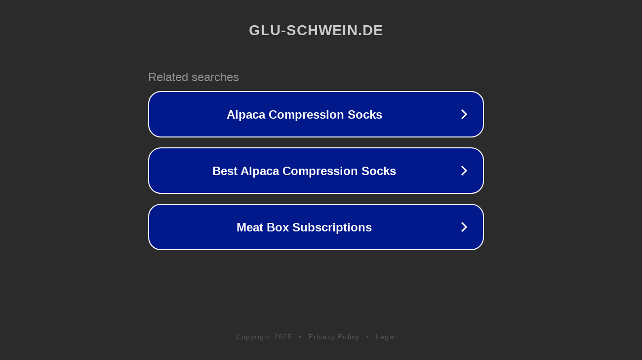

--- FILE ---
content_type: text/html; charset=utf-8
request_url: https://glu-schwein.de/blogs/news/der-ultimative-kuchenhelfer-multifunktionaler-gemuseschneider-aus-weizenstroh-in-lebensmittelqualitat
body_size: 1194
content:
<!doctype html>
<html data-adblockkey="MFwwDQYJKoZIhvcNAQEBBQADSwAwSAJBANDrp2lz7AOmADaN8tA50LsWcjLFyQFcb/P2Txc58oYOeILb3vBw7J6f4pamkAQVSQuqYsKx3YzdUHCvbVZvFUsCAwEAAQ==_C8M2WrzouRu/5GZnBGd14ldlhvlXWkEsPP3B1PzCu+VfbqRsCYjAdCD6ZPkDcUE2acpYB77xJhir9zhzUvofQw==" lang="en" style="background: #2B2B2B;">
<head>
    <meta charset="utf-8">
    <meta name="viewport" content="width=device-width, initial-scale=1">
    <link rel="icon" href="[data-uri]">
    <link rel="preconnect" href="https://www.google.com" crossorigin>
</head>
<body>
<div id="target" style="opacity: 0"></div>
<script>window.park = "[base64]";</script>
<script src="/bKvVMXlZc.js"></script>
</body>
</html>
